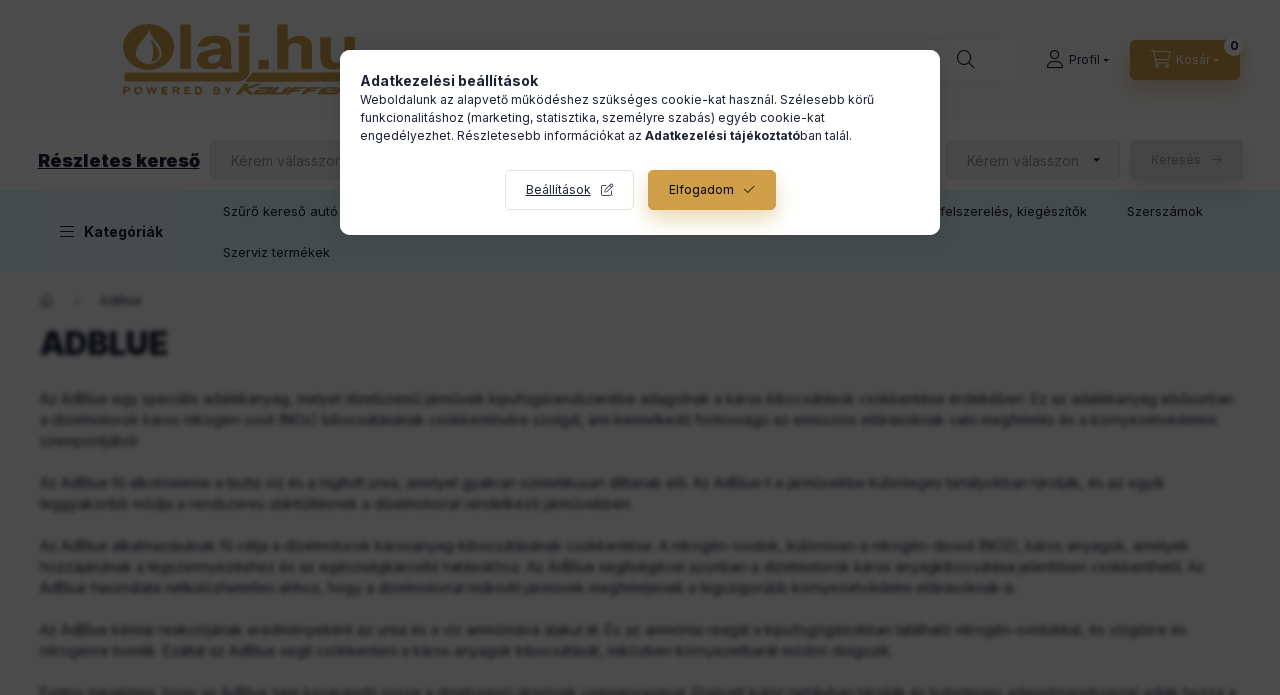

--- FILE ---
content_type: text/html; charset=UTF-8
request_url: https://www.olaj.hu/shop_iframe.php?params=no&unas_page=2&index_type=seo
body_size: 1497
content:
<script type="text/javascript">
    function get_cat_2(level, cat_id) {
        cat_id_num = cat_id.slice(-6);
        $('input[name=subcat2]').attr('value',cat_id_num);

        $.ajax({
            type: "GET",
            url: "https://www.olaj.hu/shop_ajax/ajax_box_cat.php",
            data: "shop_id_master=56344&aktcat=0&lang_master=hu&get_ajax=1&unas_page=2&box_var_prefix=no&root="+cat_id,
            success: function(result){
                if(result.length>15) {
                    var result_arr = eval(result);
                    var temp_select="<select class='filter_select_2_"+level+" form-control' onchange='get_cat_2("+(level+1)+",$(this).val())'>";

                    if (level===1) {
                        temp_select="<select class='filter_select_2_"+level+" form-control' onchange='get_cat_2("+(level+1)+",$(this).val())'><option value='' selected='true' disabled='disabled'>Kérem válasszon</option>";
                        for(var i=0;i<result_arr.length;i++) {
                            temp_select = temp_select + "<option value='" + result_arr[i]["id"] + "'>" + result_arr[i]["text"] + "</option>";
                        }
                        temp_select=temp_select+"</select><label for='filter-select-2-1'></label>";
                        $("#filter_select_2_" + level).html(temp_select);
                    }
                    if (level===2) {
                        temp_select=temp_select+"<option value='' selected='true' disabled='disabled'>Kérem válasszon</option>";
                    }
                    if (level===3) {
                        temp_select=temp_select+"<option value='' selected='true' disabled='disabled'>Kérem válasszon</option>";
                    }
                    if (level===4) {
                        temp_select=temp_select+"<option value='' selected='true' disabled='disabled'>Kérem válasszon</option>";
                    }
                    if (level===5) {
                        temp_select=temp_select+"<option value='' selected='true' disabled='disabled'>Kérem válasszon</option>";
                    }
                    if (level===6) {
                        temp_select=temp_select+"<option value='' selected='true' disabled='disabled'>Kérem válasszon</option>";
                    }
                    if ((level < 7) && (level > 1)) {
                        for(var i=0;i<result_arr.length;i++) {
                            temp_select=temp_select+"<option value='"+result_arr[i]["id"]+"'>"+result_arr[i]["text"]+"</option>";
                        }
                        temp_select=temp_select+"</select>";
                        if (level === 2) {temp_select=temp_select+"<label for='filter-select-2-2'></label>";}
                        if (level === 3) {temp_select=temp_select+"<label for='filter-select-2-3'></label>";}
                        if (level === 4) {temp_select=temp_select+"<label for='filter-select-2-3'></label>";}
                        if (level === 5) {temp_select=temp_select+"<label for='filter-select-2-3'></label>";}
                        if (level === 6) {temp_select=temp_select+"<label for='filter-select-2-3'></label>";}

                        $("#filter_select_2_" + level).html(temp_select);
                    }
                    if (level < 6) {
                        temp_select="<select class='form-control' disabled='disabled'><option value='' selected='true'>Kérem válasszon</option></select><label for='filter-select-2-6'></label>";
                        $("#filter_select_2_6").html(temp_select);
                    }
                    if (level < 5) {
                        temp_select="<select class='form-control' disabled='disabled'><option value='' selected='true'>Kérem válasszon</option></select><label for='filter-select-2-5'></label>";
                        $("#filter_select_2_5").html(temp_select);
                    }
                    if (level < 4) {
                        temp_select="<select class='form-control' disabled='disabled'><option value='' selected='true'>Kérem válasszon</option></select><label for='filter-select-2-4'></label>";
                        $("#filter_select_2_4").html(temp_select);
                    }
                    if (level < 3) {
                        temp_select="<select class='form-control' disabled='disabled'><option value='' selected='true'>Kérem válasszon</option></select><label for='filter-select-2-3'></label>";
                        $("#filter_select_2_3").html(temp_select);
                    }
                    if (level < 2) {
                        temp_select="<select class='form-control' disabled='disabled'><option value='' selected='true'>Kérem válasszon</option></select><label for='filter-select-2-2'></label>";
                        $("#filter_select_2_2").html(temp_select);
                    }
                }else{
                    if (level <= 6) {
                        temp_select="<select class='form-control' disabled='disabled'><option value='' selected='true'>Kérem válasszon</option></select><label for='filter-select-2-3'></label>";
                        $("#filter_select_2_6").html(temp_select);
                    }
                    if (level <= 5) {
                        temp_select="<select class='form-control' disabled='disabled'><option value='' selected='true'>Kérem válasszon</option></select><label for='filter-select-2-3'></label>";
                        $("#filter_select_2_5").html(temp_select);
                    }
                    if (level <= 4) {
                        temp_select="<select class='form-control' disabled='disabled'><option value='' selected='true'>Kérem válasszon</option></select><label for='filter-select-2-3'></label>";
                        $("#filter_select_2_4").html(temp_select);
                    }
                    if (level <= 3) {
                        temp_select="<select class='form-control' disabled='disabled'><option value='' selected='true'>Kérem válasszon</option></select><label for='filter-select-2-3'></label>";
                        $("#filter_select_2_3").html(temp_select);
                    }
                    if (level <= 2) {
                        temp_select="<select class='form-control' disabled='disabled'><option value='' selected='true'>Kérem válasszon</option></select><label for='filter-select-2-2'></label>";
                        $("#filter_select_2_2").html(temp_select);
                    }
                }
                if (level >= 3) {
                    $('#category-filter-btn_2').attr("disabled", false);
                }
            }
        });
    }

    function go_to_cat2(){
        setTimeout(function(){
            location.href='https://www.olaj.hu/sct/'+$('input[name="subcat2"]').val()+'/';
        }, 500);
    }
</script>

<form action="https://www.olaj.hu/shop_search.php" target="_top" method="get" class="">
    <input type="hidden" name="complex" value="ok" />
    <input type="hidden" name="search" value="_all_" />
    <input type="hidden" name="subcat2" value="">
    <input type="hidden" name="in_what" value="00000001">
    <input type="hidden" name="params" value="no">

    <div class="filter-mobile__title d-md-none icon--a-arrow-down"><p style="text-align: left;"><span style="text-decoration: underline;"><span style="font-size: 18px;"><strong>Részletes kereső</strong></span></span></p></div>
    <div class="filter-mobile__content px-3">
        <div class="row gutters-5 justify-content-center align-items-center">
            <div class="filter__title col-auto d-none d-md-block font-weight-bold font-l mt-4 mb-2"><p style="text-align: left;"><span style="text-decoration: underline;"><span style="font-size: 18px;"><strong>Részletes kereső</strong></span></span></p></div>
            <div class="col-12 col-md-auto">
                <div id="filter_select_2_1" class="form-label-group form-select-group mt-4 mb-2">
                    <select id="filter-select-2-1" disabled="disabled" class="form-control">
                        <option value="">Kérem válasszon</option>
                    </select>
                    <label for="filter-select-2-1"></label>
                </div>
            </div>
            <div class="col-12 col-md-auto">
                <div id="filter_select_2_2" class="form-label-group form-select-group mt-4 mb-2">
                    <select id="filter-select-2-2" disabled="disabled" class="form-control">
                        <option value="">Kérem válasszon</option>
                    </select>
                    <label for="filter-select-2-2"></label>
                </div>
            </div>
            <div class="col-12 col-md-auto">
                <div id="filter_select_2_3" class="form-label-group form-select-group mt-4 mb-2">
                    <select id="filter-select-2-3" disabled="disabled" class="form-control">
                        <option value="">Kérem válasszon</option>
                    </select>
                    <label for="filter-select-2-3"></label>
                </div>
            </div>
            <div class="col-12 col-md-auto">
                <div id="filter_select_2_4" class="form-label-group form-select-group mt-4 mb-2">
                    <select id="filter-select-2-4" disabled="disabled" class="form-control">
                        <option value="">Kérem válasszon</option>
                    </select>
                    <label for="filter-select-2-4"></label>
                </div>
            </div>
            <div class="col-12 col-md-auto">
                <div id="filter_select_2_5" class="form-label-group form-select-group mt-4 mb-2">
                    <select id="filter-select-2-5" disabled="disabled" class="form-control">
                        <option value="">Kérem válasszon</option>
                    </select>
                    <label for="filter-select-2-5"></label>
                </div>
            </div>
            <div class="col-12 col-md-auto d-none">
                <div id="filter_select_2_6" class="form-label-group form-select-group mt-4 mb-2">
                    <select id="filter-select-2-6" disabled="disabled" class="form-control">
                        <option value="">Kérem válasszon</option>
                    </select>
                    <label for="filter-select-2-6"></label>
                </div>
            </div>
            <div class="col-12 col-md-auto start__filter-btn-wrap text-center">
                <button id="category-filter-btn_2" class="btn btn-primary mt-4 mb-2" disabled="disabled" name="submit_filter" type="button" onclick="go_to_cat2();">Keresés</button>
            </div>
        </div>
    </div>
</form>
<script>
    get_cat_2(1,"box_cat_1_958200");
</script>

--- FILE ---
content_type: text/html; charset=UTF-8
request_url: https://www.olaj.hu/shop_iframe.php?params=no&index_type=seo
body_size: 1475
content:
<script type="text/javascript">
    function get_cat(level, cat_id) {
        cat_id_num = cat_id.slice(-6);
        $('input[name=subcat]').attr('value',cat_id_num);
        $.ajax({
            type: "GET",
            url: "https://www.olaj.hu/shop_ajax/ajax_box_cat.php",
            data: "shop_id_master=56344&aktcat=0&lang_master=hu&get_ajax=1&box_var_prefix=no&root="+cat_id,
            success: function(result){
                if(result.length>15) {
                    var result_arr = eval(result);
                    var temp_select="<select class='filter_select"+level+" form-control' onchange='get_cat("+(level+1)+",$(this).val())'>";

                    if (level===1) {
                        temp_select="<select class='filter_select"+level+" form-control' onchange='get_cat("+(level+1)+",$(this).val())'><option value='' selected='true' disabled='disabled'>Kérem válasszon</option>";
                        for(var i=0;i<result_arr.length;i++) {
                            temp_select = temp_select + "<option value='" + result_arr[i]["id"] + "'>" + result_arr[i]["text"] + "</option>";
                        }
                        temp_select=temp_select+"</select><label for='filter-select-1'></label>";
                        $("#filter_select" + level).html(temp_select);
                    }
                    if (level===2) {
                        temp_select=temp_select+"<option value='' selected='true' disabled='disabled'>Kérem válasszon</option>";
                    }
                    if (level===3) {
                        temp_select=temp_select+"<option value='' selected='true' disabled='disabled'>Kérem válasszon</option>";
                    }
                    if (level===4) {
                        temp_select=temp_select+"<option value='' selected='true' disabled='disabled'>Kérem válasszon</option>";
                    }
                    if (level===5) {
                        temp_select=temp_select+"<option value='' selected='true' disabled='disabled'>Kérem válasszon</option>";
                    }
                    if (level===6) {
                        temp_select=temp_select+"<option value='' selected='true' disabled='disabled'>Kérem válasszon</option>";
                    }
                    if ((level < 7) && (level > 1)) {
                        for(var i=0;i<result_arr.length;i++) {
                            temp_select=temp_select+"<option value='"+result_arr[i]["id"]+"'>"+result_arr[i]["text"]+"</option>";
                        }
                        temp_select=temp_select+"</select>";
                        if (level === 2) {temp_select=temp_select+"<label for='filter-select-2'></label>";}
                        if (level === 3) {temp_select=temp_select+"<label for='filter-select-3'></label>";}
                        if (level === 4) {temp_select=temp_select+"<label for='filter-select-3'></label>";}
                        if (level === 5) {temp_select=temp_select+"<label for='filter-select-3'></label>";}
                        if (level === 6) {temp_select=temp_select+"<label for='filter-select-3'></label>";}

                        $("#filter_select" + level).html(temp_select);
                    }
                    if (level < 6) {
                        temp_select="<select class='form-control' disabled='disabled'><option value='' selected='true'>Kérem válasszon</option></select><label for='filter-select-6'></label>";
                        $("#filter_select6").html(temp_select);
                    }
                    if (level < 5) {
                        temp_select="<select class='form-control' disabled='disabled'><option value='' selected='true'>Kérem válasszon</option></select><label for='filter-select-5'></label>";
                        $("#filter_select5").html(temp_select);
                    }
                    if (level < 4) {
                        temp_select="<select class='form-control' disabled='disabled'><option value='' selected='true'>Kérem válasszon</option></select><label for='filter-select-4'></label>";
                        $("#filter_select4").html(temp_select);
                    }
                    if (level < 3) {
                        temp_select="<select class='form-control' disabled='disabled'><option value='' selected='true'>Kérem válasszon</option></select><label for='filter-select-3'></label>";
                        $("#filter_select3").html(temp_select);
                    }
                    if (level < 2) {
                        temp_select="<select class='form-control' disabled='disabled'><option value='' selected='true'>Kérem válasszon</option></select><label for='filter-select-2'></label>";
                        $("#filter_select2").html(temp_select);
                    }
                }else{
                    if (level <= 6) {
                        temp_select="<select class='form-control' disabled='disabled'><option value='' selected='true'>Kérem válasszon</option></select><label for='filter-select-3'></label>";
                        $("#filter_select6").html(temp_select);
                    }
                    if (level <= 5) {
                        temp_select="<select class='form-control' disabled='disabled'><option value='' selected='true'>Kérem válasszon</option></select><label for='filter-select-3'></label>";
                        $("#filter_select5").html(temp_select);
                    }
                    if (level <= 4) {
                        temp_select="<select class='form-control' disabled='disabled'><option value='' selected='true'>Kérem válasszon</option></select><label for='filter-select-3'></label>";
                        $("#filter_select4").html(temp_select);
                    }
                    if (level <= 3) {
                        temp_select="<select class='form-control' disabled='disabled'><option value='' selected='true'>Kérem válasszon</option></select><label for='filter-select-3'></label>";
                        $("#filter_select3").html(temp_select);
                    }
                    if (level <= 2) {
                        temp_select="<select class='form-control' disabled='disabled'><option value='' selected='true'>Kérem válasszon</option></select><label for='filter-select-2'></label>";
                        $("#filter_select2").html(temp_select);
                    }
                }
                if (level >= 3) {
                    $('#category-filter-btn').attr("disabled", false);
                }
            }
        });
    }

    function go_to_cat(){
        setTimeout(function(){
            location.href='https://www.olaj.hu/sct/'+$('input[name="subcat"]').val()+'/';
        }, 500);
    }
</script>

<form action="https://www.olaj.hu/shop_search.php" target="_top" method="get" class="">
    <input type="hidden" name="complex" value="ok" />
    <input type="hidden" name="search" value="_all_" />
    <input type="hidden" name="subcat" value="">
    <input type="hidden" name="in_what" value="00000001">
    <input type="hidden" name="params" value="no">

    <div class="filter-mobile__title d-md-none icon--a-arrow-down"><p style="text-align: left;"><span style="text-decoration: underline;"><span style="font-size: 18px;"><strong>Részletes kereső</strong></span></span></p></div>
    <div class="filter-mobile__content px-3">
        <div class="row gutters-5 justify-content-center align-items-center">
            <div class="filter__title col-auto d-none d-md-block font-weight-bold font-l mt-4 mb-3"><p style="text-align: left;"><span style="text-decoration: underline;"><span style="font-size: 18px;"><strong>Részletes kereső</strong></span></span></p></div>
            <div class="col-12 col-md-auto">
                <div id="filter_select1" class="form-label-group form-select-group mt-4 mb-3">
                    <select id="filter-select-1" disabled="disabled" class="form-control">
                        <option value="">Kérem válasszon</option>
                    </select>
                    <label for="filter-select-1"></label>
                </div>
            </div>
            <div class="col-12 col-md-auto">
                <div id="filter_select2" class="form-label-group form-select-group mt-4 mb-3">
                    <select id="filter-select-2" disabled="disabled" class="form-control">
                        <option value="">Kérem válasszon</option>
                    </select>
                    <label for="filter-select-2"></label>
                </div>
            </div>
            <div class="col-12 col-md-auto">
                <div id="filter_select3" class="form-label-group form-select-group mt-4 mb-3">
                    <select id="filter-select-3" disabled="disabled" class="form-control">
                        <option value="">Kérem válasszon</option>
                    </select>
                    <label for="filter-select-3"></label>
                </div>
            </div>
            <div class="col-12 col-md-auto">
                <div id="filter_select4" class="form-label-group form-select-group mt-4 mb-3">
                    <select id="filter-select-4" disabled="disabled" class="form-control">
                        <option value="">Kérem válasszon</option>
                    </select>
                    <label for="filter-select-4"></label>
                </div>
            </div>
            <div class="col-12 col-md-auto">
                <div id="filter_select5" class="form-label-group form-select-group mt-4 mb-3">
                    <select id="filter-select-5" disabled="disabled" class="form-control">
                        <option value="">Kérem válasszon</option>
                    </select>
                    <label for="filter-select-5"></label>
                </div>
            </div>
            <div class="col-12 col-md-auto d-none">
                <div id="filter_select6" class="form-label-group form-select-group mt-4 mb-3">
                    <select id="filter-select-6" disabled="disabled" class="form-control">
                        <option value="">Kérem válasszon</option>
                    </select>
                    <label for="filter-select-6"></label>
                </div>
            </div>
            <div class="col-12 col-md-auto start__filter-btn-wrap text-center">
                <button id="category-filter-btn" class="btn btn-primary mt-4 mb-3" disabled="disabled" name="submit_filter" type="button" onclick="go_to_cat();">Keresés</button>
            </div>
        </div>
    </div>
</form>
<script>
    get_cat(1,"box_cat_1_958200");
</script>